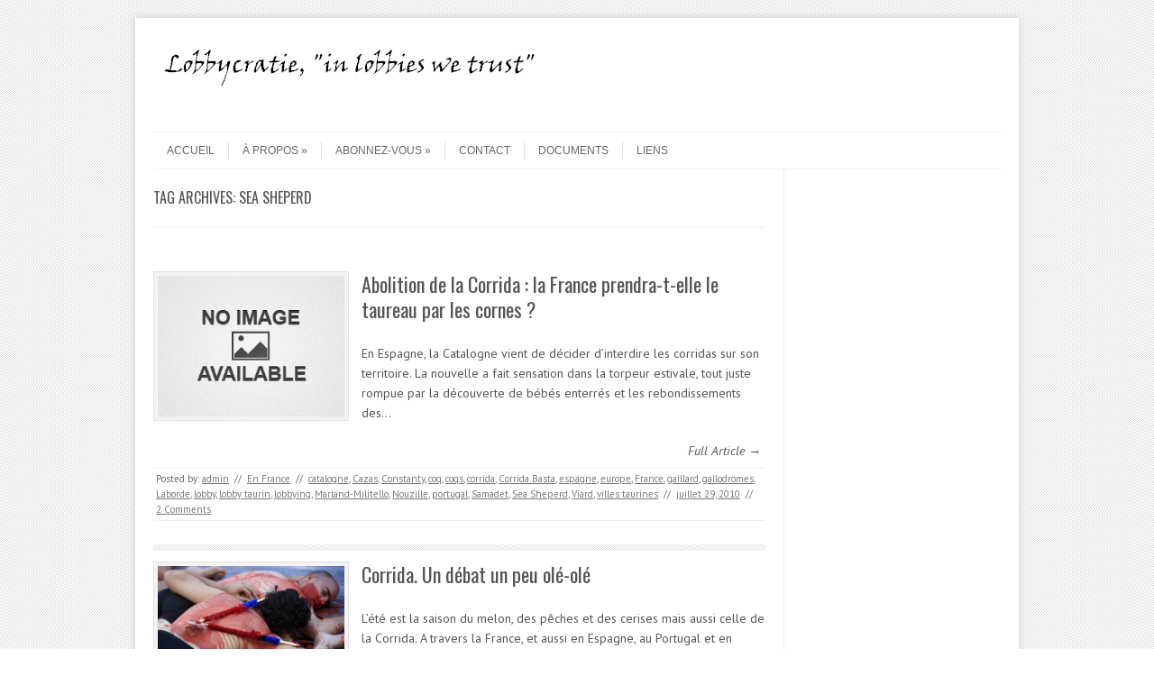

--- FILE ---
content_type: text/html; charset=UTF-8
request_url: https://www.lobbycratie.fr/tag/sea-sheperd/
body_size: 6969
content:
<!DOCTYPE html>
<!-- paulirish.com/2008/conditional-stylesheets-vs-css-hacks-answer-neither/ -->
<!--[if IE 7]> <html class="no-js lt-ie9 lt-ie8" lang="fr-FR"> <![endif]-->
<!--[if IE 8]> <html class="no-js lt-ie9" lang="fr-FR"> <![endif]-->
<!--[if gt IE 8]><!--> <html class="no-js" lang="fr-FR"> <!--<![endif]-->
<head>
<meta charset="UTF-8" />
<meta name="viewport" content="width=device-width" />
<title>Sea Sheperd | Lobbycratie</title>
<link rel="profile" href="http://gmpg.org/xfn/11" />
<link rel="pingback" href="https://www.lobbycratie.fr/xmlrpc.php" />

<!-- Begin wp_head() -->
<link rel='dns-prefetch' href='//fonts.googleapis.com' />
<link rel='dns-prefetch' href='//s.w.org' />
<link rel="alternate" type="application/rss+xml" title="Lobbycratie &raquo; Flux" href="https://www.lobbycratie.fr/feed/" />
<link rel="alternate" type="application/rss+xml" title="Lobbycratie &raquo; Flux des commentaires" href="https://www.lobbycratie.fr/comments/feed/" />
<link rel="alternate" type="application/rss+xml" title="Lobbycratie &raquo; Flux de l’étiquette Sea Sheperd" href="https://www.lobbycratie.fr/tag/sea-sheperd/feed/" />
		<script type="text/javascript">
			window._wpemojiSettings = {"baseUrl":"https:\/\/s.w.org\/images\/core\/emoji\/2\/72x72\/","ext":".png","svgUrl":"https:\/\/s.w.org\/images\/core\/emoji\/2\/svg\/","svgExt":".svg","source":{"concatemoji":"https:\/\/www.lobbycratie.fr\/wp-includes\/js\/wp-emoji-release.min.js?ver=4.6.11"}};
			!function(a,b,c){function d(a){var c,d,e,f,g,h=b.createElement("canvas"),i=h.getContext&&h.getContext("2d"),j=String.fromCharCode;if(!i||!i.fillText)return!1;switch(i.textBaseline="top",i.font="600 32px Arial",a){case"flag":return i.fillText(j(55356,56806,55356,56826),0,0),!(h.toDataURL().length<3e3)&&(i.clearRect(0,0,h.width,h.height),i.fillText(j(55356,57331,65039,8205,55356,57096),0,0),c=h.toDataURL(),i.clearRect(0,0,h.width,h.height),i.fillText(j(55356,57331,55356,57096),0,0),d=h.toDataURL(),c!==d);case"diversity":return i.fillText(j(55356,57221),0,0),e=i.getImageData(16,16,1,1).data,f=e[0]+","+e[1]+","+e[2]+","+e[3],i.fillText(j(55356,57221,55356,57343),0,0),e=i.getImageData(16,16,1,1).data,g=e[0]+","+e[1]+","+e[2]+","+e[3],f!==g;case"simple":return i.fillText(j(55357,56835),0,0),0!==i.getImageData(16,16,1,1).data[0];case"unicode8":return i.fillText(j(55356,57135),0,0),0!==i.getImageData(16,16,1,1).data[0];case"unicode9":return i.fillText(j(55358,56631),0,0),0!==i.getImageData(16,16,1,1).data[0]}return!1}function e(a){var c=b.createElement("script");c.src=a,c.type="text/javascript",b.getElementsByTagName("head")[0].appendChild(c)}var f,g,h,i;for(i=Array("simple","flag","unicode8","diversity","unicode9"),c.supports={everything:!0,everythingExceptFlag:!0},h=0;h<i.length;h++)c.supports[i[h]]=d(i[h]),c.supports.everything=c.supports.everything&&c.supports[i[h]],"flag"!==i[h]&&(c.supports.everythingExceptFlag=c.supports.everythingExceptFlag&&c.supports[i[h]]);c.supports.everythingExceptFlag=c.supports.everythingExceptFlag&&!c.supports.flag,c.DOMReady=!1,c.readyCallback=function(){c.DOMReady=!0},c.supports.everything||(g=function(){c.readyCallback()},b.addEventListener?(b.addEventListener("DOMContentLoaded",g,!1),a.addEventListener("load",g,!1)):(a.attachEvent("onload",g),b.attachEvent("onreadystatechange",function(){"complete"===b.readyState&&c.readyCallback()})),f=c.source||{},f.concatemoji?e(f.concatemoji):f.wpemoji&&f.twemoji&&(e(f.twemoji),e(f.wpemoji)))}(window,document,window._wpemojiSettings);
		</script>
		<style type="text/css">
img.wp-smiley,
img.emoji {
	display: inline !important;
	border: none !important;
	box-shadow: none !important;
	height: 1em !important;
	width: 1em !important;
	margin: 0 .07em !important;
	vertical-align: -0.1em !important;
	background: none !important;
	padding: 0 !important;
}
</style>
<link rel='stylesheet' id='leaf-style-css'  href='https://www.lobbycratie.fr/wp-content/themes/leaf/style.css?ver=4.6.11' type='text/css' media='all' />
<link rel='stylesheet' id='leaf-google-fonts-css'  href='https://fonts.googleapis.com/css?family=Oswald:400|PT+Sans:400,700,400italic' type='text/css' media='all' />
<script type='text/javascript' src='https://www.lobbycratie.fr/wp-includes/js/jquery/jquery.js?ver=1.12.4'></script>
<script type='text/javascript' src='https://www.lobbycratie.fr/wp-includes/js/jquery/jquery-migrate.min.js?ver=1.4.1'></script>
<script type='text/javascript' src='https://www.lobbycratie.fr/wp-content/themes/leaf/js/modernizr-2.6.2.js?ver=2.6.2'></script>
<link rel='https://api.w.org/' href='https://www.lobbycratie.fr/wp-json/' />
<link rel="EditURI" type="application/rsd+xml" title="RSD" href="https://www.lobbycratie.fr/xmlrpc.php?rsd" />
<link rel="wlwmanifest" type="application/wlwmanifest+xml" href="https://www.lobbycratie.fr/wp-includes/wlwmanifest.xml" /> 
<meta name="generator" content="WordPress 4.6.11" />
<!-- Begin Leaf css -->
<style type="text/css">

a:hover, .site-header h1 a:hover, .site-header h2 a:hover, .comments-link a:hover, .entry-meta a:hover, .widget-area .widget a:hover, .footer-navigation li a:hover, .copyright a:hover, .site-info a:hover, .comment-content .reply a:hover, #respond #submit:hover { color: #2b44c4;}
.image-tag, .aside-format, .audio-format, .gallery-format, .image-format, .link-format, .video-format, .search-bar .submit, .iview-caption.caption3, .pagination .current, .pagination a:hover { background-color: #2b44c4;}
.search-bar:after {border-right-color: #2b44c4;}



</style>
<!-- End Leaf css -->
		<style type="text/css">.recentcomments a{display:inline !important;padding:0 !important;margin:0 !important;}</style>
		<style type="text/css" id="custom-background-css">
body.custom-background { background-image: url('https://www.lobbycratie.fr/wp-content/themes/leaf/images/body-BG.png'); background-repeat: repeat; background-position: top left; background-attachment: scroll; }
</style>
<link rel="icon" href="https://www.lobbycratie.fr/wp-content/uploads/2016/09/cropped-IMG_0793-32x32.jpg" sizes="32x32" />
<link rel="icon" href="https://www.lobbycratie.fr/wp-content/uploads/2016/09/cropped-IMG_0793-192x192.jpg" sizes="192x192" />
<link rel="apple-touch-icon-precomposed" href="https://www.lobbycratie.fr/wp-content/uploads/2016/09/cropped-IMG_0793-180x180.jpg" />
<meta name="msapplication-TileImage" content="https://www.lobbycratie.fr/wp-content/uploads/2016/09/cropped-IMG_0793-270x270.jpg" />
<!-- End wp_head() -->
</head>

<body class="archive tag tag-sea-sheperd tag-199 custom-background single-author">

<div id="page" class="hfeed site">

	<div id="head-container">
	
				
		
		<div class="row">
			<header id="masthead" class="site-header row twelve columns" role="banner">

				<div class="row">
					<div class="header-group six columns">
					
													<a href="https://www.lobbycratie.fr/" title="Lobbycratie" rel="home">
								<img src="https://www.lobbycratie.fr/wp-content/uploads/2012/12/logo.bmp" width="" height="" alt="" />
							</a>
											</div><!-- .header-group .six .columns -->
					
												
				</div><!-- .row -->
				
				<nav role="navigation" class="site-navigation main-navigation">
					<h1 class="assistive-text">Menu</h1>
					<div class="assistive-text skip-link"><a href="#content" title="Skip to content">Skip to content</a></div>

					<div class="sf-menu"><ul class="sf-menu"><li ><a href="https://www.lobbycratie.fr/">Accueil</a></li><li class="page_item page-item-2 page_item_has_children"><a href="https://www.lobbycratie.fr/a-propos/">À propos</a><ul class='children'><li class="page_item page-item-84"><a href="https://www.lobbycratie.fr/a-propos/cv/">CV</a></li><li class="page_item page-item-328"><a href="https://www.lobbycratie.fr/a-propos/mentions-legales/">Mentions légales</a></li><li class="page_item page-item-196"><a href="https://www.lobbycratie.fr/a-propos/pourquoi-ce-site/">Pourquoi ce site ?</a></li></ul></li><li class="page_item page-item-247 page_item_has_children"><a href="https://www.lobbycratie.fr/abonnez-vous/">Abonnez-vous</a><ul class='children'><li class="page_item page-item-257"><a href="https://www.lobbycratie.fr/abonnez-vous/par-le-fil-rss/">Par le fil RSS</a></li><li class="page_item page-item-255"><a href="https://www.lobbycratie.fr/abonnez-vous/avec-feedburner/">Par mail (Feedburner)</a></li><li class="page_item page-item-250"><a href="https://www.lobbycratie.fr/abonnez-vous/sur-twitter/">Sur Twitter</a></li></ul></li><li class="page_item page-item-189"><a href="https://www.lobbycratie.fr/contact/">contact</a></li><li class="page_item page-item-82"><a href="https://www.lobbycratie.fr/documents/">Documents</a></li><li class="page_item page-item-278"><a href="https://www.lobbycratie.fr/liens/">Liens</a></li></ul></div>
				</nav><!-- .site-navigation .main-navigation -->
				
			</header><!-- #masthead .site-header .twelve .columns -->
		</div><!-- .row -->
	</div><!-- #head-container -->
	
		
	<div id="main" class="row">
	<section id="primary" class="site-content nine columns">
		<div id="content" role="main">

					<header class="archive-header">
				<h1 class="archive-title">Tag Archives: <span>Sea Sheperd</span></h1>

							</header><!-- /. archive-header -->

			
	<article id="post-1198" class="post-1198 post type-post status-publish format-standard hentry category-en-france tag-catalogne tag-cazas tag-constanty tag-coq tag-coqs tag-corrida tag-corrida-basta tag-espagne tag-europe tag-france tag-gaillard tag-gallodromes tag-laborde tag-lobby tag-lobby-taurin tag-lobbying tag-marland-militello tag-nouzille tag-portugal tag-samadet tag-sea-sheperd tag-viard tag-villes-taurines">

		<div class="post-articles row">
								
			<div class="four columns">
			
				
					<a href="https://www.lobbycratie.fr/2010/07/29/corrida-et-la-france/">
						<img src="https://www.lobbycratie.fr/wp-content/themes/leaf/images/no-image-small.jpg" alt="Abolition de la Corrida : la France prendra-t-elle le taureau par les cornes ?" class="attachment-post-thumbnail wp-post-image">
					</a>
				
														
			</div><!-- .four .columns -->
							
			<div class="eight columns">
							
				<header class="entry-header">
					<h1 class="entry-title">
						<a href="https://www.lobbycratie.fr/2010/07/29/corrida-et-la-france/" title="Permalink to Abolition de la Corrida : la France prendra-t-elle le taureau par les cornes ?" rel="bookmark">Abolition de la Corrida : la France prendra-t-elle le taureau par les cornes ?</a>
					</h1>
				</header><!-- .entry-header -->

				<div class="entry-summary">
					<p>En Espagne, la Catalogne vient de décider d’interdire les corridas sur son territoire. La nouvelle a fait sensation dans la torpeur estivale, tout juste rompue par la découverte de bébés enterrés et les rebondissements des&hellip;</p>				</div><!-- .entry-summary -->

				<p class="read-more-link"><a href="https://www.lobbycratie.fr/2010/07/29/corrida-et-la-france/">Full Article &rarr;</a></p>
							
			</div><!-- .eight .columns -->
				
		</div><!-- .post-articles .row -->

		<footer class="entry-meta">
			<span class="posted-by">Posted by: <span class="author vcard"><a class="url fn n" href="https://www.lobbycratie.fr/author/admin/" title="View all posts by admin" rel="author">admin</a></span> </span><span class="spacer">//</span> <a href="https://www.lobbycratie.fr/category/en-france/" rel="category tag">En France</a> <span class="spacer">//</span> <a href="https://www.lobbycratie.fr/tag/catalogne/" rel="tag">catalogne</a>, <a href="https://www.lobbycratie.fr/tag/cazas/" rel="tag">Cazas</a>, <a href="https://www.lobbycratie.fr/tag/constanty/" rel="tag">Constanty</a>, <a href="https://www.lobbycratie.fr/tag/coq/" rel="tag">coq</a>, <a href="https://www.lobbycratie.fr/tag/coqs/" rel="tag">coqs</a>, <a href="https://www.lobbycratie.fr/tag/corrida/" rel="tag">corrida</a>, <a href="https://www.lobbycratie.fr/tag/corrida-basta/" rel="tag">Corrida Basta</a>, <a href="https://www.lobbycratie.fr/tag/espagne/" rel="tag">espagne</a>, <a href="https://www.lobbycratie.fr/tag/europe/" rel="tag">europe</a>, <a href="https://www.lobbycratie.fr/tag/france/" rel="tag">France</a>, <a href="https://www.lobbycratie.fr/tag/gaillard/" rel="tag">gaillard</a>, <a href="https://www.lobbycratie.fr/tag/gallodromes/" rel="tag">gallodromes</a>, <a href="https://www.lobbycratie.fr/tag/laborde/" rel="tag">Laborde</a>, <a href="https://www.lobbycratie.fr/tag/lobby/" rel="tag">lobby</a>, <a href="https://www.lobbycratie.fr/tag/lobby-taurin/" rel="tag">lobby taurin</a>, <a href="https://www.lobbycratie.fr/tag/lobbying/" rel="tag">lobbying</a>, <a href="https://www.lobbycratie.fr/tag/marland-militello/" rel="tag">Marland-Militello</a>, <a href="https://www.lobbycratie.fr/tag/nouzille/" rel="tag">Nouzille</a>, <a href="https://www.lobbycratie.fr/tag/portugal/" rel="tag">portugal</a>, <a href="https://www.lobbycratie.fr/tag/samadet/" rel="tag">Samadet</a>, <a href="https://www.lobbycratie.fr/tag/sea-sheperd/" rel="tag">Sea Sheperd</a>, <a href="https://www.lobbycratie.fr/tag/viard/" rel="tag">Viard</a>, <a href="https://www.lobbycratie.fr/tag/villes-taurines/" rel="tag">villes taurines</a> <span class="spacer">//</span> <a href="https://www.lobbycratie.fr/2010/07/29/corrida-et-la-france/" title="22 h 57 min" rel="bookmark"><time class="entry-date updated" datetime="2010-07-29T22:57:18+00:00">juillet 29, 2010</time></a>			
							<span class="spacer"> // </span>
				<a href="https://www.lobbycratie.fr/2010/07/29/corrida-et-la-france/#comments">2 Comments</a>						
					</footer><!-- .entry-meta -->
	</article><!-- #post -->
			
			<div class="post-divider"></div>
					
			
	<article id="post-401" class="post-401 post type-post status-publish format-standard hentry category-en-france tag-cazas tag-constanty tag-coq tag-corrida tag-corrida-basta tag-espagne tag-europe tag-laborde tag-lobby-taurin tag-marland-militello tag-nouzille tag-portugal tag-samadet tag-sea-sheperd tag-viard tag-villes-taurines">

		<div class="post-articles row">
								
			<div class="four columns">
			
				
					<a href="https://www.lobbycratie.fr/2009/07/14/corrida-un-debat-un-peu-ole-ole/">
						<img src="https://www.lobbycratie.fr/wp-content/uploads/2009/07/article_manif_corrida-300x198.jpg" alt="Corrida. Un débat un peu olé-olé" class="attachment-post-thumbnail wp-post-image">
					</a>
				
														
			</div><!-- .four .columns -->
							
			<div class="eight columns">
							
				<header class="entry-header">
					<h1 class="entry-title">
						<a href="https://www.lobbycratie.fr/2009/07/14/corrida-un-debat-un-peu-ole-ole/" title="Permalink to Corrida. Un débat un peu olé-olé" rel="bookmark">Corrida. Un débat un peu olé-olé</a>
					</h1>
				</header><!-- .entry-header -->

				<div class="entry-summary">
					<p>L’été est la saison du melon, des pêches et des cerises mais aussi celle de la Corrida. A travers la France, et aussi en Espagne, au Portugal et en Amérique du sud, se déroulent de&hellip;</p>				</div><!-- .entry-summary -->

				<p class="read-more-link"><a href="https://www.lobbycratie.fr/2009/07/14/corrida-un-debat-un-peu-ole-ole/">Full Article &rarr;</a></p>
							
			</div><!-- .eight .columns -->
				
		</div><!-- .post-articles .row -->

		<footer class="entry-meta">
			<span class="posted-by">Posted by: <span class="author vcard"><a class="url fn n" href="https://www.lobbycratie.fr/author/admin/" title="View all posts by admin" rel="author">admin</a></span> </span><span class="spacer">//</span> <a href="https://www.lobbycratie.fr/category/en-france/" rel="category tag">En France</a> <span class="spacer">//</span> <a href="https://www.lobbycratie.fr/tag/cazas/" rel="tag">Cazas</a>, <a href="https://www.lobbycratie.fr/tag/constanty/" rel="tag">Constanty</a>, <a href="https://www.lobbycratie.fr/tag/coq/" rel="tag">coq</a>, <a href="https://www.lobbycratie.fr/tag/corrida/" rel="tag">corrida</a>, <a href="https://www.lobbycratie.fr/tag/corrida-basta/" rel="tag">Corrida Basta</a>, <a href="https://www.lobbycratie.fr/tag/espagne/" rel="tag">espagne</a>, <a href="https://www.lobbycratie.fr/tag/europe/" rel="tag">europe</a>, <a href="https://www.lobbycratie.fr/tag/laborde/" rel="tag">Laborde</a>, <a href="https://www.lobbycratie.fr/tag/lobby-taurin/" rel="tag">lobby taurin</a>, <a href="https://www.lobbycratie.fr/tag/marland-militello/" rel="tag">Marland-Militello</a>, <a href="https://www.lobbycratie.fr/tag/nouzille/" rel="tag">Nouzille</a>, <a href="https://www.lobbycratie.fr/tag/portugal/" rel="tag">portugal</a>, <a href="https://www.lobbycratie.fr/tag/samadet/" rel="tag">Samadet</a>, <a href="https://www.lobbycratie.fr/tag/sea-sheperd/" rel="tag">Sea Sheperd</a>, <a href="https://www.lobbycratie.fr/tag/viard/" rel="tag">Viard</a>, <a href="https://www.lobbycratie.fr/tag/villes-taurines/" rel="tag">villes taurines</a> <span class="spacer">//</span> <a href="https://www.lobbycratie.fr/2009/07/14/corrida-un-debat-un-peu-ole-ole/" title="18 h 24 min" rel="bookmark"><time class="entry-date updated" datetime="2009-07-14T18:24:56+00:00">juillet 14, 2009</time></a>			
							<span class="spacer"> // </span>
				<a href="https://www.lobbycratie.fr/2009/07/14/corrida-un-debat-un-peu-ole-ole/#comments">4 Comments</a>						
					</footer><!-- .entry-meta -->
	</article><!-- #post -->
			
			<div class="post-divider"></div>
					
			
	<article id="post-386" class="post-386 post type-post status-publish format-standard hentry category-usa category-en-france tag-ddt tag-decroissance-demographique tag-deep-ecology tag-demographie tag-earth-first tag-ecologie-profonde tag-ecologie-radicale tag-enverdeur tag-face-cachee-de-lecologie tag-green-washing tag-greenpeace tag-jean-christophe-rufin tag-laurent-larcher tag-lobby-denataliste tag-paul-watson tag-population tag-roosevelt tag-sea-sheperd tag-thon-rouge tag-tom-regan tag-william-aiken tag-wwf">

		<div class="post-articles row">
								
			<div class="four columns">
			
				
					<a href="https://www.lobbycratie.fr/2009/07/08/lobby-vert-plongee-obscure-dans-l%e2%80%99ecologie-radicale/">
						<img src="https://www.lobbycratie.fr/wp-content/uploads/2009/07/panda-wwf-laurent-baheux-199x300.jpg" alt="Lobby vert. Plongée obscure dans l’écologie radicale" class="attachment-post-thumbnail wp-post-image">
					</a>
				
														
			</div><!-- .four .columns -->
							
			<div class="eight columns">
							
				<header class="entry-header">
					<h1 class="entry-title">
						<a href="https://www.lobbycratie.fr/2009/07/08/lobby-vert-plongee-obscure-dans-l%e2%80%99ecologie-radicale/" title="Permalink to Lobby vert. Plongée obscure dans l’écologie radicale" rel="bookmark">Lobby vert. Plongée obscure dans l’écologie radicale</a>
					</h1>
				</header><!-- .entry-header -->

				<div class="entry-summary">
					<p>Succès aux élections européennes, adhésion de l’opinion publiques aux thématiques écologiques, mise au vert des entreprises, la planète bleue devient verte sous l’effet d’une prise de conscience global et de campagnes de mobilisation savamment orchestrées.&hellip;</p>				</div><!-- .entry-summary -->

				<p class="read-more-link"><a href="https://www.lobbycratie.fr/2009/07/08/lobby-vert-plongee-obscure-dans-l%e2%80%99ecologie-radicale/">Full Article &rarr;</a></p>
							
			</div><!-- .eight .columns -->
				
		</div><!-- .post-articles .row -->

		<footer class="entry-meta">
			<span class="posted-by">Posted by: <span class="author vcard"><a class="url fn n" href="https://www.lobbycratie.fr/author/admin/" title="View all posts by admin" rel="author">admin</a></span> </span><span class="spacer">//</span> <a href="https://www.lobbycratie.fr/category/usa/" rel="category tag">Aux USA</a>, <a href="https://www.lobbycratie.fr/category/en-france/" rel="category tag">En France</a> <span class="spacer">//</span> <a href="https://www.lobbycratie.fr/tag/ddt/" rel="tag">DDT</a>, <a href="https://www.lobbycratie.fr/tag/decroissance-demographique/" rel="tag">décroissance démographique</a>, <a href="https://www.lobbycratie.fr/tag/deep-ecology/" rel="tag">deep ecology</a>, <a href="https://www.lobbycratie.fr/tag/demographie/" rel="tag">démographie</a>, <a href="https://www.lobbycratie.fr/tag/earth-first/" rel="tag">Earth First</a>, <a href="https://www.lobbycratie.fr/tag/ecologie-profonde/" rel="tag">écologie profonde</a>, <a href="https://www.lobbycratie.fr/tag/ecologie-radicale/" rel="tag">écologie radicale</a>, <a href="https://www.lobbycratie.fr/tag/enverdeur/" rel="tag">enverdeur</a>, <a href="https://www.lobbycratie.fr/tag/face-cachee-de-lecologie/" rel="tag">face cachée de l'écologie</a>, <a href="https://www.lobbycratie.fr/tag/green-washing/" rel="tag">green washing</a>, <a href="https://www.lobbycratie.fr/tag/greenpeace/" rel="tag">Greenpeace</a>, <a href="https://www.lobbycratie.fr/tag/jean-christophe-rufin/" rel="tag">Jean-Christophe Rufin</a>, <a href="https://www.lobbycratie.fr/tag/laurent-larcher/" rel="tag">Laurent Larcher</a>, <a href="https://www.lobbycratie.fr/tag/lobby-denataliste/" rel="tag">lobby dénataliste</a>, <a href="https://www.lobbycratie.fr/tag/paul-watson/" rel="tag">Paul Watson</a>, <a href="https://www.lobbycratie.fr/tag/population/" rel="tag">population</a>, <a href="https://www.lobbycratie.fr/tag/roosevelt/" rel="tag">Roosevelt</a>, <a href="https://www.lobbycratie.fr/tag/sea-sheperd/" rel="tag">Sea Sheperd</a>, <a href="https://www.lobbycratie.fr/tag/thon-rouge/" rel="tag">thon rouge</a>, <a href="https://www.lobbycratie.fr/tag/tom-regan/" rel="tag">Tom Regan</a>, <a href="https://www.lobbycratie.fr/tag/william-aiken/" rel="tag">William Aiken</a>, <a href="https://www.lobbycratie.fr/tag/wwf/" rel="tag">WWF</a> <span class="spacer">//</span> <a href="https://www.lobbycratie.fr/2009/07/08/lobby-vert-plongee-obscure-dans-l%e2%80%99ecologie-radicale/" title="13 h 58 min" rel="bookmark"><time class="entry-date updated" datetime="2009-07-08T13:58:47+00:00">juillet 8, 2009</time></a>			
							<span class="spacer"> // </span>
				<a href="https://www.lobbycratie.fr/2009/07/08/lobby-vert-plongee-obscure-dans-l%e2%80%99ecologie-radicale/#comments">5 Comments</a>						
					</footer><!-- .entry-meta -->
	</article><!-- #post -->
			
			<div class="post-divider"></div>
					
			
			
		
		</div><!-- #content -->
	</section><!-- #primary .site-content .nine .columns -->


			<div id="secondary" class="widget-area three columns" role="complementary">
			
						
						
						
		</div><!-- #secondary .widget-area .three .columns -->
		
		</div><!-- #main .row -->

		
	<footer id="colophon" class="site-footer" role="contentinfo">
		<div class="row footer-row">
			
		
	<div class="footer-sidebar three">
				<div class="widget-area first" role="complementary">
			<aside id="recent-comments-2" class="widget widget_recent_comments"><h3 class="widget-title"><span>Commentaires récents</span></h3><ul id="recentcomments"><li class="recentcomments"><span class="comment-author-link"><a href='http://www.legrain2sel.com/sante-le-poids-des-lobbies-3-24979.html' rel='external nofollow' class='url'>Santé, le poids des lobbies : avec l&#039;exemple édifiant de l&#039;amiante...</a></span> dans <a href="https://www.lobbycratie.fr/2010/11/15/sante-le-poids-des-lobbies-la-video-de-lemission-de-public-senat/comment-page-1/#comment-17607">&laquo;&nbsp;Santé, le poids des lobbies&nbsp;&raquo;. La vidéo de l&rsquo;émission de Public Sénat</a></li><li class="recentcomments"><span class="comment-author-link"><a href='http://www.anarchozy.fr/cop21-quand-le-sage-montre-la-lune-le-sot-regarde-le-doigt/' rel='external nofollow' class='url'>Cop21 : Quand le Sage montre la lune, le Sot regarde le doigt !</a></span> dans <a href="https://www.lobbycratie.fr/2009/12/13/lobbying-voir-copenhague-et-mourir/comment-page-1/#comment-17596">Lobbying : voir Copenhague et mourir ?</a></li><li class="recentcomments"><span class="comment-author-link"><a href='http://www.exemplede.fr/exemple-de-lobbying/' rel='external nofollow' class='url'>exemple de lobbying</a></span> dans <a href="https://www.lobbycratie.fr/2011/06/21/les-pme-et-le-lobbying-peu-importe-la-taille/comment-page-1/#comment-17590">Les PME et le lobbying. Peu importe la taille.</a></li><li class="recentcomments"><span class="comment-author-link"><a href='http://www.anarchozy.fr/le-schiste-ecologique-selon-maud-fontenoy/' rel='external nofollow' class='url'>Le schiste écologique selon Maud Fontenoy</a></span> dans <a href="https://www.lobbycratie.fr/2014/11/11/gaz-de-schiste-les-lobbies-contre-attaquent/comment-page-1/#comment-17422">&laquo;&nbsp;Gaz de schiste, les lobbies contre-attaquent&nbsp;&raquo;</a></li><li class="recentcomments"><span class="comment-author-link"><a href='http://www.lobbycratie.fr/2015/07/12/1993/' rel='external nofollow' class='url'>Nouveau bureau pour l&rsquo;AFCL | Lobbycratie</a></span> dans <a href="https://www.lobbycratie.fr/2013/06/17/entretien-avec-les-auteurs-du-livre-lobbying-les-coulisses-de-linfluence-en-democratie/comment-page-1/#comment-17417">Entretien avec les auteurs du livre &laquo;&nbsp;Lobbying. Les coulisses de l&rsquo;influence en démocratie&nbsp;&raquo;</a></li></ul></aside>		</div><!-- .widget-area .first -->
		
				<div class="widget-area second" role="complementary">
					<aside id="recent-posts-2" class="widget widget_recent_entries">		<h3 class="widget-title"><span>Articles récents</span></h3>		<ul>
					<li>
				<a href="https://www.lobbycratie.fr/2018/06/03/des-lobbies-dans-lombre-du-pouvoir-france-inter/">Des lobbies dans l’ombre du pouvoir. France Inter</a>
						</li>
					<li>
				<a href="https://www.lobbycratie.fr/2018/04/23/lobbying-des-gafam-toujours-plus-puissants/">Lobbying des Gafam, toujours plus puissants ?</a>
						</li>
					<li>
				<a href="https://www.lobbycratie.fr/2018/01/15/documentaire-les-lobbies-font-ils-la-loi/">Documentaire. Les lobbies font-ils la loi ?</a>
						</li>
					<li>
				<a href="https://www.lobbycratie.fr/2017/11/12/cash-investigation-emission-speciale-paradise-papers/">Cash Investigation, émission spéciale Paradise papers</a>
						</li>
					<li>
				<a href="https://www.lobbycratie.fr/2017/08/18/letat-des-lieux-du-lobbying-en-france-etudes-proches-influence-marque/">L&rsquo;Etat des lieux du lobbying en France &#8211; Etudes Proches Influence &#038; Marque</a>
						</li>
				</ul>
		</aside>				</div><!-- .widget-area .second -->
		
				<div class="widget-area third" role="complementary">
					</div><!-- .widget-area .third -->
			</div><!-- #supplementary -->
					</div><!-- .row .footer-row -->
		
		
		<div class="footer-info">
			<div class="row info-wrap">
			
				<div class="copyright six columns">
					&copy; 2026 <a href="https://www.lobbycratie.fr/" title="Lobbycratie">Lobbycratie</a>
				</div><!-- .copyright .six .columns -->

				<div class="site-info six columns">

					<a href="http://fatboythemes.com/themes/leaf/" title="Leaf Theme">Leaf Theme</a> 
					powered by 
					<a href="http://wordpress.org/" title="WordPress">WordPress</a>

				</div><!-- .site-info .six .columns -->
				
			</div><!-- .row info-wrap-->
		</div><!-- .footer-info -->
		
		<div class="scroll-to-top"></div><!-- .scroll-to-top -->
		
	</footer><!-- #colophon .site-footer -->
</div><!-- #page .hfeed .site -->

<!-- Begin wp_footer() -->
<script type='text/javascript' src='https://www.lobbycratie.fr/wp-content/themes/leaf/js/scripts.js?ver=4.6.11'></script>
<script type='text/javascript' src='https://www.lobbycratie.fr/wp-content/themes/leaf/js/plugins.js?ver=4.6.11'></script>
<script type='text/javascript' src='https://www.lobbycratie.fr/wp-includes/js/wp-embed.min.js?ver=4.6.11'></script>

	<script type="text/javascript">
		jQuery(document).ready(function($){
			if ($(window).scrollTop() != "0")
				$(".scroll-to-top").fadeIn(1200)
			var scrollDiv = $(".scroll-to-top");
			$(window).scroll(function()
			{
				if ($(window).scrollTop() == "0")
					$(scrollDiv).fadeOut(350)
				else
					$(scrollDiv).fadeIn(1200)
			});
			$(".scroll-to-top").click(function(){
				$("html, body").animate({
					scrollTop: 0
				}, 600)
			})
		});
	</script>
<!-- End wp_footer() -->

</body>
</html>